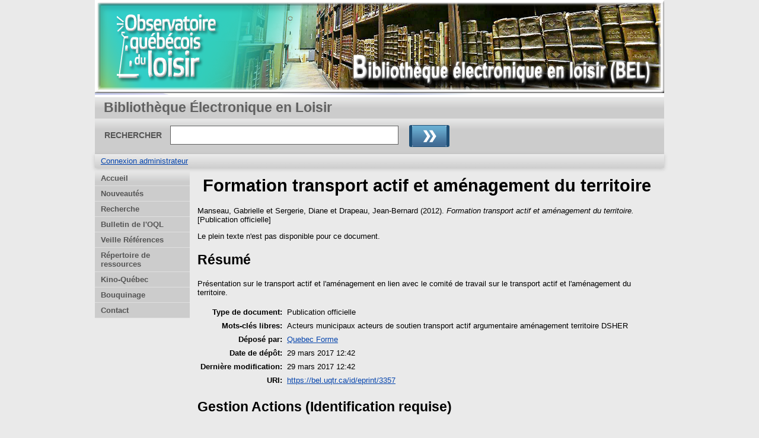

--- FILE ---
content_type: text/html; charset=utf-8
request_url: https://bel.uqtr.ca/id/eprint/3357/
body_size: 16218
content:
<!DOCTYPE html>
<html xmlns="http://www.w3.org/1999/xhtml">
  <head>
    <meta http-equiv="X-UA-Compatible" content="IE=edge" />
    <title> Formation transport actif et aménagement du territoire  - Bibliothèque Électronique en Loisir</title>
    <link rel="icon" href="/favicon.ico" type="image/x-icon" />
    <link rel="shortcut icon" href="/favicon.ico" type="image/x-icon" />
    <meta content="3357" name="eprints.eprintid" />
<meta content="2" name="eprints.rev_number" />
<meta name="eprints.eprint_status" content="archive" />
<meta content="6" name="eprints.userid" />
<meta content="disk0/00/00/33/57" name="eprints.dir" />
<meta content="2017-03-29 12:42:22" name="eprints.datestamp" />
<meta name="eprints.lastmod" content="2017-03-29 12:42:22" />
<meta name="eprints.status_changed" content="2017-03-29 12:42:22" />
<meta name="eprints.type" content="publication_officielle" />
<meta content="show" name="eprints.metadata_visibility" />
<meta content="Manseau, Gabrielle" name="eprints.creators_name" />
<meta name="eprints.creators_name" content="Sergerie, Diane" />
<meta content="Drapeau, Jean-Bernard" name="eprints.creators_name" />
<meta content="Formation transport actif et aménagement du territoire" name="eprints.title" />
<meta name="eprints.keywords" content="Acteurs municipaux
acteurs de soutien
transport actif
argumentaire
aménagement
territoire
DSHER" />
<meta name="eprints.abstract" content="Présentation sur le transport actif et l'aménagement en lien avec le comité de travail sur le transport actif et l'aménagement du territoire." />
<meta name="eprints.date" content="2012" />
<meta content="Bien entourés" name="eprints.publisher" />
<meta name="eprints.citation" content="  Manseau, Gabrielle et Sergerie, Diane et Drapeau, Jean-Bernard  (2012). Formation transport actif et aménagement du territoire.  [Publication officielle]      " />
<link rel="schema.DC" href="http://purl.org/DC/elements/1.0/" />
<meta name="DC.relation" content="https://bel.uqtr.ca/id/eprint/3357/" />
<meta content="Formation transport actif et aménagement du territoire" name="DC.title" />
<meta name="DC.creator" content="Manseau, Gabrielle" />
<meta content="Sergerie, Diane" name="DC.creator" />
<meta content="Drapeau, Jean-Bernard" name="DC.creator" />
<meta name="DC.subject" content="Acteurs municipaux" />
<meta content="acteurs de soutien" name="DC.subject" />
<meta content="transport actif" name="DC.subject" />
<meta name="DC.subject" content="argumentaire" />
<meta content="aménagement" name="DC.subject" />
<meta name="DC.subject" content="territoire" />
<meta content="DSHER" name="DC.subject" />
<meta name="DC.description" content="Présentation sur le transport actif et l'aménagement en lien avec le comité de travail sur le transport actif et l'aménagement du territoire." />
<meta name="DC.publisher" content="Bien entourés" />
<meta name="DC.date" content="2012" />
<meta content="Publication officielle" name="DC.type" />
<meta name="DC.type" content="Non évalué par les pairs" />
<meta name="DC.identifier" content="  Manseau, Gabrielle et Sergerie, Diane et Drapeau, Jean-Bernard  (2012). Formation transport actif et aménagement du territoire.  [Publication officielle]      " />
<link rel="canonical" href="https://bel.uqtr.ca/id/eprint/3357/" />
<link type="application/atom+xml;charset=utf-8" href="https://bel.uqtr.ca/cgi/export/eprint/3357/Atom/eprints_bel-eprint-3357.xml" title="Atom" rel="alternate" />
<link href="https://bel.uqtr.ca/cgi/export/eprint/3357/ETD_MS_ETS/eprints_bel-eprint-3357.xml" type="text/xml; charset=utf-8" title="ETD_MS_ETS" rel="alternate" />
<link rel="alternate" type="application/x-Research-Info-Systems" href="https://bel.uqtr.ca/cgi/export/eprint/3357/RIS/eprints_bel-eprint-3357.ris" title="Reference Manager (.ris)" />
<link title="JSON" type="application/json; charset=utf-8" href="https://bel.uqtr.ca/cgi/export/eprint/3357/JSON/eprints_bel-eprint-3357.js" rel="alternate" />
<link rel="alternate" title="ETD_MS_UQ" type="text/xml; charset=utf-8" href="https://bel.uqtr.ca/cgi/export/eprint/3357/ETD_MS_UQ/eprints_bel-eprint-3357.xml" />
<link rel="alternate" type="text/xml; charset=utf-8" href="https://bel.uqtr.ca/cgi/export/eprint/3357/DIDL/eprints_bel-eprint-3357.xml" title="MPEG-21 DIDL" />
<link rel="alternate" href="https://bel.uqtr.ca/cgi/export/eprint/3357/XML/eprints_bel-eprint-3357.xml" type="application/vnd.eprints.data+xml; charset=utf-8" title="EP3 XML" />
<link href="https://bel.uqtr.ca/cgi/export/eprint/3357/HTML/eprints_bel-eprint-3357.html" type="text/html; charset=utf-8" title="HTML Citation" rel="alternate" />
<link href="https://bel.uqtr.ca/cgi/export/eprint/3357/DC/eprints_bel-eprint-3357.txt" type="text/plain; charset=utf-8" title="Dublin Core" rel="alternate" />
<link rel="alternate" type="text/plain" href="https://bel.uqtr.ca/cgi/export/eprint/3357/RDFNT/eprints_bel-eprint-3357.nt" title="RDF+N-Triples" />
<link href="https://bel.uqtr.ca/cgi/export/eprint/3357/COinS/eprints_bel-eprint-3357.txt" type="text/plain; charset=utf-8" title="OpenURL ContextObject in Span" rel="alternate" />
<link title="RDF+XML" type="application/rdf+xml" href="https://bel.uqtr.ca/cgi/export/eprint/3357/RDFXML/eprints_bel-eprint-3357.rdf" rel="alternate" />
<link title="RDF+N3" href="https://bel.uqtr.ca/cgi/export/eprint/3357/RDFN3/eprints_bel-eprint-3357.n3" type="text/n3" rel="alternate" />
<link rel="alternate" href="https://bel.uqtr.ca/cgi/export/eprint/3357/Simple/eprints_bel-eprint-3357.txt" type="text/plain; charset=utf-8" title="Simple Metadata" />
<link rel="alternate" title="METS" type="text/xml; charset=utf-8" href="https://bel.uqtr.ca/cgi/export/eprint/3357/METS/eprints_bel-eprint-3357.xml" />
<link rel="alternate" type="text/xml; charset=utf-8" href="https://bel.uqtr.ca/cgi/export/eprint/3357/MODS/eprints_bel-eprint-3357.xml" title="MODS" />
<link title="Refer" type="text/plain" href="https://bel.uqtr.ca/cgi/export/eprint/3357/Refer/eprints_bel-eprint-3357.refer" rel="alternate" />
<link rel="alternate" title="Export_INRS" type="text/plain; charset=utf-8" href="https://bel.uqtr.ca/cgi/export/eprint/3357/Export_INRS/eprints_bel-eprint-3357.enw" />
<link rel="alternate" type="text/csv; charset=utf-8" href="https://bel.uqtr.ca/cgi/export/eprint/3357/CSV/eprints_bel-eprint-3357.csv" title="Multiline CSV" />
<link title="ASCII Citation" type="text/plain; charset=utf-8" href="https://bel.uqtr.ca/cgi/export/eprint/3357/Text/eprints_bel-eprint-3357.txt" rel="alternate" />
<link rel="alternate" type="text/xml; charset=utf-8" href="https://bel.uqtr.ca/cgi/export/eprint/3357/ContextObject/eprints_bel-eprint-3357.xml" title="OpenURL ContextObject" />
<link href="https://bel.uqtr.ca/cgi/export/eprint/3357/BibTeX/eprints_bel-eprint-3357.bib" type="application/x-bibtex" title="BibTeX" rel="alternate" />
<link rel="alternate" href="https://bel.uqtr.ca/cgi/export/eprint/3357/EndNote/eprints_bel-eprint-3357.enw" type="application/x-endnote-refer" title="EndNote" />
<link href="https://bel.uqtr.ca/" rel="Top" />
    <link rel="Sword" href="https://bel.uqtr.ca/sword-app/servicedocument" />
    <link rel="SwordDeposit" href="https://bel.uqtr.ca/id/contents" />
    <link type="text/html" rel="Search" href="https://bel.uqtr.ca/cgi/search" />
    <link title="Bibliothèque Électronique en Loisir" type="application/opensearchdescription+xml" href="https://bel.uqtr.ca/cgi/opensearchdescription" rel="Search" />
    <script type="text/javascript" src="https://www.gstatic.com/charts/loader.js">
//padder
</script><script type="text/javascript">
// <![CDATA[
google.load("visualization", "48", {packages:["corechart", "geochart"]});
// ]]></script><script type="text/javascript">
// <![CDATA[
var eprints_http_root = "https://bel.uqtr.ca";
var eprints_http_cgiroot = "https://bel.uqtr.ca/cgi";
var eprints_oai_archive_id = "bel.uqtr.ca";
var eprints_logged_in = false;
var eprints_logged_in_userid = 0; 
var eprints_logged_in_username = ""; 
var eprints_logged_in_usertype = ""; 
// ]]></script>
    <style type="text/css">.ep_logged_in { display: none }</style>
    <link type="text/css" href="/style/auto-3.4.5.css?1740086585" rel="stylesheet" />
    <script src="/javascript/auto-3.4.5.js?1737055941" type="text/javascript">
//padder
</script>
    <!--[if lte IE 6]>
        <link rel="stylesheet" type="text/css" href="/style/ie6.css" />
   <![endif]-->
    <meta content="EPrints 3.4.5" name="Generator" />
    <meta http-equiv="Content-Type" content="text/html; charset=UTF-8" />
    <meta content="fr" http-equiv="Content-Language" />
    
   
  </head>
  <body bgcolor="#ffffff" text="#000000">
    
  <div class="ep_tm_header ep_noprint">
	
	<div class="ep_tm_logo" align="center"><a href="http://www.uqtr.ca/oql/"><img alt="Logo" src="/images/UQTR.png" /></a></div>
      <!-- <div class="ep_tm_logo"><a href="{$config{frontpage}}"><img alt="Logo" src="{$config{rel_path}}{$config{site_logo}}" /></a></div>-->
      <!--  <div><a class="ep_tm_archivetitle" href="{$config{frontpage}}"><epc:phrase ref="archive_name"/></a></div><   -->
<!--
  <ul class="ep_tm_menu"><li><a href="{$config{rel_path}}">Accueil</a></li><li><a href="{$config{rel_path}}/information.html">&#192; propos</a></li><li><a href="{$config{rel_path}}/view/year/">Rep&#233;rage par ann&#233;e</a></li><li><a href="{$config{rel_path}}/view/subjects/">Rep&#233;rage par sujet</a></li><li><a href="{$config{rel_path}}/view/divisions/">Rep&#233;rage par unit&#233; d'appartenance</a></li><li><a href="{$config{rel_path}}/view/creators/">Rep&#233;rage par auteur</a></li><li><a href="{$config{rel_path}}/faq.html">FAQ</a></li></ul>
-->
  <table class="ep_tm_searchbar3" border="0" cellpadding="0" cellspacing="0" width="100%">
    <tr>
      <td align="left" style="white-space: nowrap">Bibliothèque Électronique en Loisir</td>  
    </tr>
  </table>
 
  <table class="ep_tm_searchbar2" border="0" cellpadding="0" cellspacing="0" width="100%">
    <tr>
      <td align="left" style="white-space: nowrap">
        <form method="get" accept-charset="utf-8" action="/cgi/search" style="display:inline">
		
		<div id="champs">
		RECHERCHER   <input class="ep_tm_searchbarbox" size="40" type="text" name="q" />
			
		 <input class="ep_tm_searchbarbutton" value="Rechercher" type="image" src="/images/purple_go.gif" alt="chercher" onmouseover="javascript:this.src='/images/purple_go_over.gif';" onmouseout="javascript:this.src='/images/purple_go.gif';" name="_action_search" />

       <!--  <input class="ep_tm_searchbarbutton" value="Rechercher" type="submit" name="_action_search"/> -->
		 
		 </div> 
          <input type="hidden" name="_action_search" value="search" />
          <input type="hidden" name="_order" value="bytitle" />
          <input type="hidden" name="basic_srchtype" value="ALL" />
          <input type="hidden" name="_satisfyall" value="ALL" />
        </form>
      </td>
    </tr>
  </table>

 
  <table class="ep_tm_searchbar" border="0" cellpadding="0" cellspacing="0" width="100%">
    <tr>
      <td align="left"><ul class="ep_tm_key_tools" id="ep_tm_menu_tools" role="toolbar"><li class="ep_tm_key_tools_item"><a href="/cgi/users/home" class="ep_tm_key_tools_item_link">Connexion administrateur</a></li></ul></td>  
    </tr>
  </table>
  
</div>


<div align="center">

<div id="menu_gauche">
			<ul id="menu">
                        <li><a href="/index.html">Accueil</a></li>
						<!-- <li><a href="{$config{rel_path}}/depot.html">D&#233;p&#244;t</a></li> -->
                        <!-- <li><a href="{$config{rel_path}}/cgi/users/home">Mon dossier</a></li> -->
                        <li><a href="/perl/latest_tool">Nouveautés</a></li>
                        <li><a href="/cgi/search/advsearch">Recherche</a></li>
                        <li><a href="/cgi/search/advsearch?publication=Observatoire+québécois+du+loisir">Bulletin de l'OQL</a></li>
						<li><a href="/cgi/search/advsearch?keywords=VAPEN">Veille Références</a></li>
						<li><a href="/cgi/search/advsearch?keywords=DSHER">Répertoire de ressources</a></li>
						<li><a href="/cgi/search/advsearch?keywords=KINOFICH">Kino-Québec</a></li>
                        <li><a href="/view/">Bouquinage</a></li>
						<!--  <li><a href="{$config{rel_path}}/view/year/">Liste par année</a></li>
						<li><a href="{$config{rel_path}}/view/subjects/">Liste par sujet</a></li>
						<li><a href="{$config{rel_path}}/view/divisions/">Liste par programme</a></li>
						<li><a href="{$config{rel_path}}/view/creators/">Liste par auteur</a></li>-->               
                        <!--<li><a href="{$config{rel_path}}/information.html">Informations techniques</a></li>-->
                        <!--<li><a href="{$config{rel_path}}/faq.html">FAQ</a></li>-->
                        <li class="dernierBleu"><a href="/contact.html">Contact</a></li>
						<!--<li><a href="{$config{rel_path}}/apropos.html">À propos</a></li>-->

			</ul>
		
		</div>




  
  <table width="780" class="ep_tm_2"><tr><td align="left">
    <h1 class="ep_tm_pagetitle">

Formation transport actif et aménagement du territoire

</h1>
    <div class="ep_summary_content"><div class="ep_summary_content_top"></div><div class="ep_summary_content_left"></div><div class="ep_summary_content_right"></div><div class="ep_summary_content_main">

  <p style="margin-bottom: 1em">
    



<span class="person_name">Manseau, Gabrielle</span> et <span class="person_name">Sergerie, Diane</span> et <span class="person_name">Drapeau, Jean-Bernard</span>

  

(2012).

<em>Formation transport actif et aménagement du territoire.</em>


    [Publication officielle]
  


  



  </p>

  

  

    
      Le plein texte n'est pas disponible pour ce document.
      
    
  
    

  

  

  
    <h2>Résumé</h2>
    <p style="text-align: left; margin: 1em auto 0em auto">Présentation sur le transport actif et l'aménagement en lien avec le comité de travail sur le transport actif et l'aménagement du territoire.</p>
  

  <table style="margin-bottom: 1em; margin-top: 1em;" cellpadding="3">
    <tr>
      <th align="right">Type de document:</th>
      <td>
        Publication officielle
        
        
        
      </td>
    </tr>
    
    
      
    
      
    
      
        <tr>
          <th align="right">Mots-clés libres:</th>
          <td valign="top">Acteurs municipaux
acteurs de soutien
transport actif
argumentaire
aménagement
territoire
DSHER</td>
        </tr>
      
    
      
    
      
    
      
    
      
        <tr>
          <th align="right">Déposé par:</th>
          <td valign="top">

<a href="https://bel.uqtr.ca/cgi/users/home?screen=User::View&amp;userid=6"><span class="ep_name_citation"><span class="person_name">Quebec Forme</span></span></a>

</td>
        </tr>
      
    
      
        <tr>
          <th align="right">Date de dépôt:</th>
          <td valign="top">29 mars 2017 12:42</td>
        </tr>
      
    
      
        <tr>
          <th align="right">Dernière modification:</th>
          <td valign="top">29 mars 2017 12:42</td>
        </tr>
      
    
    <tr>
      <th align="right">URI:</th>
      <td valign="top"><a href="https://bel.uqtr.ca/id/eprint/3357">https://bel.uqtr.ca/id/eprint/3357</a></td>
    </tr>
  </table>

  
  

  
    <h2 id="actions">Gestion    Actions (Identification requise)</h2>
    <table class="ep_summary_page_actions">
    
      <tr>
        <td><a href="/cgi/users/home?screen=EPrint%3A%3AView&amp;eprintid=3357"><img class="ep_form_action_icon" role="button" alt="Dernière vérification avant le dépôt" src="/style/images/action_view.png" /></a></td>
        <td>Dernière vérification avant le dépôt</td>
      </tr>
    
    </table>
  

</div><div class="ep_summary_content_bottom"></div><div class="ep_summary_content_after"></div></div>
  </td></tr></table>
</div>


<div class="ep_tm_footer ep_noprint">
  <hr noshade="noshade" class="ep_ruler" />
  <hr class="ep_tm_last" />
  <div style="font-size: 80%;">  
  <div>Bibliothèque Électronique en Loisir   <a href="http://www.uqtr.ca/oql/">Observatoire québécois du loisir.</a>.</div>
  </div>
</div>


  </body>
</html>